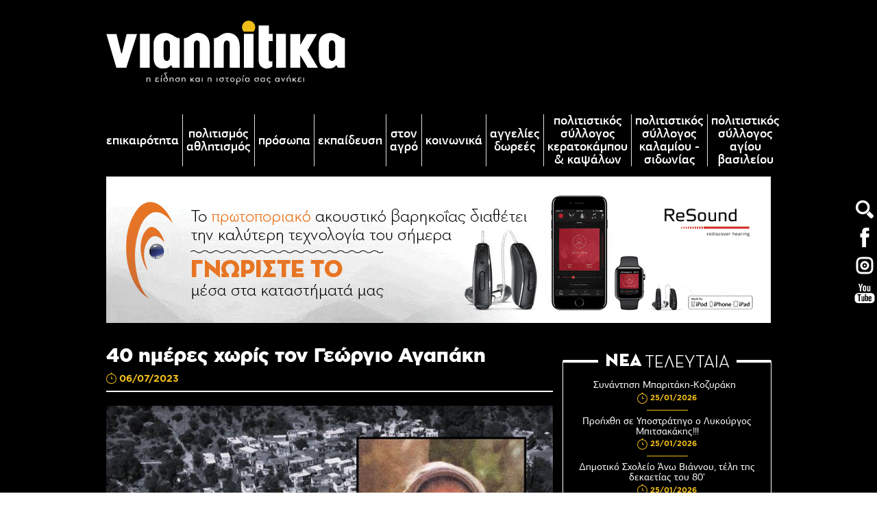

--- FILE ---
content_type: text/html; charset=UTF-8
request_url: https://www.viannitika.gr/el/40-hmeres-xwris-ton-gewrgio-agapakh
body_size: 11188
content:
	<!doctype html>
<!--[if lt IE 7]>      <html class="no-js lt-ie9 lt-ie8 lt-ie7"> <![endif]-->
<!--[if IE 7]>         <html class="no-js lt-ie9 lt-ie8"> <![endif]-->
<!--[if IE 8]>         <html class="no-js lt-ie9"> <![endif]-->
<!--[if gt IE 8]><!--> <html class="no-js" lang="el"> <!--<![endif]--><head>
        <meta charset="utf-8">
        <meta http-equiv="x-ua-compatible" content="ie=edge">
        <title>40 ημέρες χωρίς τον Γεώργιο Αγαπάκη - Viannitika.gr</title>
        <meta name="description" content="40ήμερο μνημόσυνο στην Άνω Βιάννο
">
        <meta name="viewport" content="width=device-width, initial-scale=1.0" />
        
        <meta property="og:title" content="40 ημέρες χωρίς τον Γεώργιο Αγαπάκη - Viannitika.gr"/>
<meta property="fb:app_id" content="2105461169783555"/>
<meta property="og:type" content="website"/>
<meta property="og:ttl" content="2419200"/>
<meta property="og:url" content="https://www.viannitika.gr/el/40-hmeres-xwris-ton-gewrgio-agapakh"/>
<meta property="og:updated_time" content="2026-01-25 18:38:35"/>

                <meta property="og:image" content="https://static.viannitika.gr/files/dimos/viannos/2023/5may/merkos.jpg"/>
                <meta property="og:description" content="40ήμερο μνημόσυνο στην Άνω Βιάννο
"/>
<meta property="og:site_name" content="viannitika.gr"/>
<meta property="og:locale" content="el_GR"/>        
        <link rel="canonical" href="https://www.viannitika.gr/el/40-hmeres-xwris-ton-gewrgio-agapakh" >

        <!--styles-->
        <link rel="stylesheet" href="https://www.viannitika.gr/css/default.css?v050720212">
                <link rel="stylesheet" href="https://www.viannitika.gr/css/min1000.css?v050720212" media='screen and (min-width: 1000px)'>
        <link rel="stylesheet" href="https://www.viannitika.gr/css/min765max999.css?v050720212" media='screen and (min-width: 765px) and (max-width:999px)'>
        <link rel="stylesheet" href="https://www.viannitika.gr/css/max764.css?v24092024" media='screen and (max-width: 764px)'>
                
        <link rel="stylesheet" href="https://www.viannitika.gr/js/scrollbar/includes/prettify/prettify.css" />
<link rel="stylesheet" href="https://www.viannitika.gr/js/scrollbar/jquery.scrollbar.css" /><link rel="stylesheet" type="text/css" href="https://www.viannitika.gr/js/responsivemultilevelmenu/css/default.css" media='screen and (min-width: 0px) and (max-width: 999px)' />
<link rel="stylesheet" type="text/css" href="https://www.viannitika.gr/js/responsivemultilevelmenu/css/component.css?v2" media='screen and (min-width: 0px) and (max-width: 999px)'/>        <!--fonts-->
        <link rel="stylesheet" href="https://www.viannitika.gr/css/fonts/fonts.css" />
        
        <!--font-family: 'aka-acidgr-angrakaacidgrangry';-->
        <!--font-family: 'aka-acidgr-cyberella';-->
        
        <!--font-family: 'bhmatyplight_10_regular';-->
        <!--font-family: 'bhmatyplight_10_bold';-->
        
        <!--font-family: 'pf_agora_sans_probold';-->
        <!--font-family: 'pf_agora_sans_prolight';-->
        <!--font-family: 'pf_agora_sans_promedium';-->
        <!--font-family: 'pf_agora_sans_proregular';-->
        <!--font-family: 'pf_agora_sans_proxthin';-->
        
        <!--font-family: 'pf_agora_slab_probold';-->
        <!--font-family: 'pf_agora_slab_prolight_italic';-->
        <!--font-family: 'pf_agora_slab_proregular';-->
        
        <!--font-family: 'Gotham_Greek_bold';-->
        <!--font-family: 'Gotham_Greek_black';-->
        
        <!--font-family: 'Neutraface_Display_Light';-->
        <!--font-family: 'Neutraface_Display_Medium';-->
        <!--font-family: 'Neutraface_Display_Bold';-->
        <!--font-family: 'Neutraface_Display_Titling';-->
        
                	<meta content="index, follow" name="robots" />
                
        <meta name="format-detection" content="telephone=no">
    </head>
    <body>
    	<!-- Global site tag (gtag.js) - Google Analytics -->
<script async src="https://www.googletagmanager.com/gtag/js?id=UA-126311868-2"></script>
<script>
  window.dataLayer = window.dataLayer || [];
  function gtag(){dataLayer.push(arguments);}
  gtag('js', new Date());

  gtag('config', 'UA-126311868-2');
</script>
		
        <div id="body-wrapper">
        	
        				<div id="body-bg" style="background: #000;"></div>
           				
       		        
        	<div id="sidebar-icons-wrapper">
	<ul id="sidebar-icons" class="resetUl">
		<li>
			<div id="search-icon" class="transitionEase400">
				<form role="search" class="clearfix" name="search_form" id="search_form" method="get" action="https://www.viannitika.gr/el" autocomplete="off">
  					<div id="search-header-inner" class="clearfix">
						<div id="search_field-inner">
							<input name="search_field" type="text" class="search_field" id="search_field" placeholder="Αναζήτηση" autofocus>
							<div id="search-close"></div>
						</div>
						<input type="submit" id="search_submit" value="">
						<div class="label-search"></div>
					</div>
   				</form>
			</div>
		</li>
		<li>
			<a href="https://www.facebook.com/viannitika.gr/" target="_blank" class="transitionEase400">
				<svg xmlns="http://www.w3.org/2000/svg" width="36" height="36" viewBox="8 -8 36 36">
				<style type="text/css">  
					.sst0{fill:#FFFFFF;}
				</style>
				<path class="sst0 transitionEase400" d="M28.1 4.3V2c0-1.1 0.7-1.4 1.3-1.4 0.5 0 3.2 0 3.2 0v-4.9h-4.4c-4.9 0-5.9 3.6-5.9 5.9v2.6h-2.9v3.5V10h2.9c0 6.4 0 14.2 0 14.2h5.7c0 0 0-7.9 0-14.2h4.2l0.2-2.3 0.3-3.5H28.1z"/></svg>
			</a>
		</li>
		<li>
			<a href="https://www.instagram.com/viannitika.gr/" target="_blank" class="transitionEase400">
				<svg xmlns="http://www.w3.org/2000/svg" width="36" height="36" viewBox="-1 3 36 36"><style type="text/css">  
					.sst0{fill:#FFFFFF;}
				</style><circle class="sst0 transitionEase400" cx="17" cy="21" r="1.4"/><path class="sst0 transitionEase400" d="M17 14.5c-3.6 0-6.5 2.9-6.5 6.5s2.9 6.5 6.5 6.5 6.5-2.9 6.5-6.5S20.6 14.5 17 14.5zM17 24.5c-1.9 0-3.5-1.6-3.5-3.5s1.6-3.5 3.5-3.5 3.5 1.6 3.5 3.5S18.9 24.5 17 24.5z"/><path class="sst0 transitionEase400" d="M28.9 13.2c-0.4-1-0.9-1.8-1.6-2.4s-1.5-1.3-2.4-1.6c-1-0.4-1.9-0.6-3.2-0.6C20.4 8.5 20 8.5 17 8.5s-3.4 0-4.6 0.1c-1.3 0.1-2.2 0.2-3.2 0.6 -1 0.4-1.8 0.9-2.4 1.6s-1.3 1.5-1.6 2.4c-0.4 1-0.6 1.9-0.6 3.2C4.5 17.6 4.5 18 4.5 21s0 3.4 0.1 4.6c0.1 1.3 0.2 2.2 0.6 3.2 0.4 1 0.9 1.8 1.6 2.4 0.7 0.7 1.5 1.3 2.4 1.6 1 0.4 1.9 0.6 3.2 0.6 1.3 0.1 1.6 0.1 4.6 0.1s3.4 0 4.6-0.1c1.3-0.1 2.2-0.2 3.2-0.6 1-0.4 1.8-0.9 2.4-1.6 0.7-0.7 1.3-1.5 1.6-2.4s0.6-1.9 0.6-3.2c0.1-1.3 0.1-1.6 0.1-4.6s0-3.4-0.1-4.6C29.4 15.1 29.2 14.1 28.9 13.2zM26.5 25.5c-0.1 1.2-0.2 1.8-0.4 2.2 -0.2 0.6-0.5 1-1 1.5 -0.4 0.4-0.9 0.7-1.5 1 -0.4 0.1-1 0.4-2.2 0.4 -1.1 0-1.5 0-4.4 0s-3.3 0-4.5-0.1 -1.8-0.2-2.2-0.4c-0.6-0.2-1-0.5-1.5-1 -0.4-0.4-0.7-0.9-1-1.5 -0.1-0.4-0.4-1-0.4-2.2 0-1.1 0-1.5 0-4.4s0-3.3 0.1-4.5 0.2-1.8 0.4-2.2c0.2-0.6 0.5-1 1-1.5 0.4-0.4 0.9-0.7 1.5-1 0.4-0.1 1-0.4 2.2-0.4 1.1 0 1.5 0 4.4 0s3.3 0 4.5 0.1c1.2 0.1 1.8 0.2 2.2 0.4 0.6 0.2 1 0.5 1.5 1 0.4 0.4 0.7 0.9 1 1.5 0.1 0.4 0.4 1 0.4 2.2 0 1.1 0 1.5 0 4.4S26.6 24.3 26.5 25.5z"/></svg>
			</a>
		</li>
		<li>
			<a href="https://www.youtube.com/channel/UCWimZHrW7g_jmT7b5GG11tA" target="_blank" class="transitionEase400">
				<svg xmlns="http://www.w3.org/2000/svg" width="36" height="36" viewBox="8 -8 36 36"><style type="text/css">  
					.sst0{fill:#FFFFFF;}
				</style><path class="sst0 transitionEase400" d="M35.2 9.3H16.8c-2.9 0-5.3 2.4-5.3 5.3v4.2c0 2.9 2.4 5.3 5.3 5.3h18.4c2.9 0 5.3-2.4 5.3-5.3v-4.2C40.5 11.7 38.2 9.3 35.2 9.3zM20.6 12.6h-1.7v8.6h-1.6v-8.6h-1.7v-1.5h5.1C20.6 11.2 20.6 12.6 20.6 12.6zM25.5 21.2H24v-0.8c-0.2 0.3-0.6 0.5-0.8 0.7 -0.3 0.2-0.6 0.2-0.8 0.2 -0.3 0-0.6-0.1-0.7-0.3 -0.2-0.2-0.2-0.6-0.2-1v-6.1h1.3v5.6c0 0.2 0 0.3 0.1 0.4S23 20 23.1 20c0.1 0 0.2-0.1 0.4-0.2 0.2-0.1 0.3-0.2 0.5-0.4v-5.6h1.5V21.2zM30.8 19.6c0 0.5-0.1 0.9-0.3 1.2 -0.2 0.2-0.6 0.4-1 0.4 -0.3 0-0.6-0.1-0.7-0.2 -0.2-0.1-0.4-0.2-0.7-0.5v0.6h-1.5v-10h1.5v3.2c0.2-0.2 0.4-0.4 0.7-0.5 0.2-0.1 0.5-0.2 0.7-0.2 0.5 0 0.8 0.2 1.1 0.5 0.2 0.3 0.4 0.7 0.4 1.4L30.8 19.6 30.8 19.6zM36 17.7h-2.8v1.4c0 0.4 0.1 0.7 0.2 0.8 0.1 0.2 0.2 0.2 0.5 0.2s0.4-0.1 0.5-0.2c0.1-0.2 0.2-0.4 0.2-0.8v-0.3H36v0.4c0 0.7-0.2 1.3-0.6 1.7 -0.3 0.4-0.9 0.6-1.6 0.6 -0.7 0-1.1-0.2-1.6-0.6 -0.4-0.4-0.6-1-0.6-1.6V16c0-0.7 0.2-1.1 0.7-1.6 0.4-0.4 1-0.6 1.6-0.6 0.7 0 1.2 0.2 1.6 0.6 0.3 0.4 0.6 0.9 0.6 1.6v1.6H36z"/><path class="sst0 transitionEase400" d="M33.8 14.9c-0.2 0-0.4 0.1-0.5 0.2 -0.1 0.2-0.2 0.3-0.2 0.7v0.8h1.3v-0.7c0-0.3-0.1-0.6-0.2-0.7C34.2 15 34 14.9 33.8 14.9z"/><path class="sst0 transitionEase400" d="M28.7 14.9c-0.1 0-0.2 0-0.3 0.1 -0.1 0.1-0.2 0.2-0.3 0.2v4.6c0.1 0.1 0.2 0.2 0.3 0.2 0.1 0.1 0.2 0.1 0.3 0.1 0.2 0 0.3-0.1 0.4-0.2s0.2-0.2 0.2-0.5v-3.8c0-0.2-0.1-0.4-0.2-0.6C29 15 28.9 14.9 28.7 14.9z"/><polygon class="sst0 transitionEase400" points="19.1 6.7 21 6.7 21 2.2 23.2 -4.2 21.3 -4.2 20.2 0.2 20 0.2 18.8 -4.2 16.9 -4.2 19.1 2.4 "/><path class="sst0 transitionEase400" d="M25.8 7c0.7 0 1.3-0.2 1.8-0.6C28 6 28.2 5.5 28.2 4.8V0.5c0-0.7-0.2-1.1-0.7-1.6 -0.4-0.4-1-0.6-1.7-0.6S24.4-1.4 24-1c-0.5 0.4-0.7 0.9-0.7 1.6v4.2c0 0.7 0.2 1.2 0.7 1.6C24.4 6.7 25 7 25.8 7zM25.1 0.5c0-0.2 0.1-0.3 0.2-0.4 0.2-0.1 0.3-0.2 0.5-0.2C26-0.1 26.2 0 26.3 0c0.2 0.1 0.2 0.2 0.2 0.4v4.4c0 0.2-0.1 0.4-0.2 0.5 -0.2 0.2-0.3 0.2-0.6 0.2 -0.2 0-0.4-0.1-0.5-0.2 -0.1-0.1-0.2-0.3-0.2-0.5V0.5L25.1 0.5z"/><path class="sst0 transitionEase400" d="M30.7 6.9c0.3 0 0.7-0.1 1-0.2 0.3-0.2 0.7-0.4 1-0.7v0.8h1.6v-8.1h-1.6v6.1c-0.2 0.2-0.3 0.3-0.5 0.4 -0.2 0.1-0.3 0.2-0.5 0.2 -0.2 0-0.2-0.1-0.3-0.2 -0.1-0.1-0.1-0.2-0.1-0.4v-6.1h-1.6v6.8c0 0.5 0.1 0.8 0.3 1.1C30 6.7 30.2 6.9 30.7 6.9z"/></svg>
			</a>
		</li>
	</ul>
</div>          	
          	<div id="search-bar-mobile-container">
    <form class="clearfix" name="search_form_mob" id="search_form_mob" method="get" action="https://www.viannitika.gr/el" enctype="multipart/form-data" onsubmit="window.location.href = 'https://www.viannitika.gr/el/search?search_field=' + document.getElementById('search_field_mob').value;  return false;" autocomplete="off">
		<input name="search_field_mob" type="text" class="search_field_mob" id="search_field_mob" />
        <input class="search_field_mob_submit" id="search_field_mob_submit" type="submit" value="Αναζήτηση">
    </form> 
	<a id="search-bar-mobile-close"><img src="https://www.viannitika.gr/img/search-mob-close-icon.png" alt="close search"></a>
</div>          	
           	<!--accept cookies-->
			           	
			<div id="body-content">
            
				<header id="header">	
<div id="header-container" class="clearfix">

	<div id="search-mob-icon" class="transitionEase400">
		<svg xmlns="http://www.w3.org/2000/svg" width="36" height="36" viewBox="8 -8 36 36"><style type="text/css">  
			.sst0{fill:#fff;}
		</style><path class="sst0 transitionEase400" d="M30.9 15c-0.8 0.7-1.6 1.3-2.5 1.8l5.8 5.8c0.8 0.8 2 0.8 2.7 0.2l1.6-1.6c0.7-0.8 0.7-2-0.1-2.8l-5.8-5.8C32.2 13.5 31.6 14.3 30.9 15"/><path class="sst0 transitionEase400" d="M18.4 11.8c-2.7-2.6-2.7-7 0-9.6s7-2.7 9.6 0 2.7 7 0 9.6S21.1 14.5 18.4 11.8M15.9-0.3c-4 4-4 10.6 0 14.5 4 4 10.5 4 14.5 0s4-10.5 0-14.5C26.5-4.2 19.9-4.2 15.9-0.3"/></svg>
	</div>
	
	<a id="logo" href="https://www.viannitika.gr/">
		<figure>
                        <img src="https://www.viannitika.gr/img/logo.svg?v1" alt="viannitika.gr"/>
            		</figure>
	</a>

		
	<div id="mobile-menu-container">
    <div id="dl-menu" class="dl-menuwrapper">
        <!--<button class="dl-trigger">Open Menu</button>-->
        
        <div id="menu-button-container-mob" class="dl-trigger">
			<div class="hamburger hamburger--emphatic" id="mobile_menu_button">
				<div class="hamburger-box">
					<div class="hamburger-inner"></div>
				</div>
			</div>
		</div>
		
        <ul class="dl-menu">
        	<li class="">
                <a href="https://www.viannitika.gr/">Αρχική</a>
            </li> 
            <li class="">
                <a href="https://www.viannitika.gr/el/all-news">Επικαιρότητα</a>
            </li> 
            				<li class="">
					<a href="https://www.viannitika.gr/el/politismos-a8lhtismos">Πολιτισμός Αθλητισμός</a>
				</li> 
							<li class="">
					<a href="https://www.viannitika.gr/el/proswpa">Πρόσωπα</a>
				</li> 
							<li class="">
					<a href="https://www.viannitika.gr/el/ekpaideysh">Εκπαίδευση</a>
				</li> 
							<li class="">
					<a href="https://www.viannitika.gr/el/ston-agro">Στον αγρό</a>
				</li> 
							<li class="">
					<a href="https://www.viannitika.gr/el/koinwnika">Κοινωνικά</a>
				</li> 
							<li class="">
					<a href="https://www.viannitika.gr/el/aggelies-dwrees">Αγγελίες Δωρεές</a>
				</li> 
							<li class="">
					<a href="https://www.viannitika.gr/el/politistikos-syllogos-keratokampoy-amp-kapsalwn">Πολιτιστικός Σύλλογος Κερατοκάμπου & Καψάλων</a>
				</li> 
							<li class="">
					<a href="https://www.viannitika.gr/el/politistikos-syllogos-kalamioy-sidwnias">Πολιτιστικός Σύλλογος Καλαμίου - Σιδωνίας</a>
				</li> 
							<li class="">
					<a href="https://www.viannitika.gr/el/politistikos-syllogos-agioy-basileioy">Πολιτιστικός Σύλλογος Αγίου Βασιλείου</a>
				</li> 
			 
               
        </ul>
    </div><!-- /dl-menuwrapper -->
</div>	
</div>

<div id="header-side-icons">
	<ul id="header-side" class="resetUl clearfix">
		<li>
			<a href="https://www.facebook.com/viannitika.gr/" target="_blank" class="transitionEase400">
				<svg xmlns="http://www.w3.org/2000/svg" width="36" height="36" viewBox="8 -8 36 36"><style type="text/css">  
					.sst0{fill:#FFFFFF;}
				</style><path class="sst0 transitionEase400" d="M28.1 4.3V2c0-1.1 0.7-1.4 1.3-1.4 0.5 0 3.2 0 3.2 0v-4.9h-4.4c-4.9 0-5.9 3.6-5.9 5.9v2.6h-2.9v3.5V10h2.9c0 6.4 0 14.2 0 14.2h5.7c0 0 0-7.9 0-14.2h4.2l0.2-2.3 0.3-3.5H28.1z"/></svg>
			</a>
		</li>
		<li>
			<a href="https://www.instagram.com/viannitika.gr/" target="_blank" class="transitionEase400">
				<svg xmlns="http://www.w3.org/2000/svg" width="36" height="36" viewBox="-1 3 36 36"><style type="text/css">  
					.sst0{fill:#FFFFFF;}
				</style><circle class="sst0 transitionEase400" cx="17" cy="21" r="1.4"/><path class="sst0 transitionEase400" d="M17 14.5c-3.6 0-6.5 2.9-6.5 6.5s2.9 6.5 6.5 6.5 6.5-2.9 6.5-6.5S20.6 14.5 17 14.5zM17 24.5c-1.9 0-3.5-1.6-3.5-3.5s1.6-3.5 3.5-3.5 3.5 1.6 3.5 3.5S18.9 24.5 17 24.5z"/><path class="sst0 transitionEase400" d="M28.9 13.2c-0.4-1-0.9-1.8-1.6-2.4s-1.5-1.3-2.4-1.6c-1-0.4-1.9-0.6-3.2-0.6C20.4 8.5 20 8.5 17 8.5s-3.4 0-4.6 0.1c-1.3 0.1-2.2 0.2-3.2 0.6 -1 0.4-1.8 0.9-2.4 1.6s-1.3 1.5-1.6 2.4c-0.4 1-0.6 1.9-0.6 3.2C4.5 17.6 4.5 18 4.5 21s0 3.4 0.1 4.6c0.1 1.3 0.2 2.2 0.6 3.2 0.4 1 0.9 1.8 1.6 2.4 0.7 0.7 1.5 1.3 2.4 1.6 1 0.4 1.9 0.6 3.2 0.6 1.3 0.1 1.6 0.1 4.6 0.1s3.4 0 4.6-0.1c1.3-0.1 2.2-0.2 3.2-0.6 1-0.4 1.8-0.9 2.4-1.6 0.7-0.7 1.3-1.5 1.6-2.4s0.6-1.9 0.6-3.2c0.1-1.3 0.1-1.6 0.1-4.6s0-3.4-0.1-4.6C29.4 15.1 29.2 14.1 28.9 13.2zM26.5 25.5c-0.1 1.2-0.2 1.8-0.4 2.2 -0.2 0.6-0.5 1-1 1.5 -0.4 0.4-0.9 0.7-1.5 1 -0.4 0.1-1 0.4-2.2 0.4 -1.1 0-1.5 0-4.4 0s-3.3 0-4.5-0.1 -1.8-0.2-2.2-0.4c-0.6-0.2-1-0.5-1.5-1 -0.4-0.4-0.7-0.9-1-1.5 -0.1-0.4-0.4-1-0.4-2.2 0-1.1 0-1.5 0-4.4s0-3.3 0.1-4.5 0.2-1.8 0.4-2.2c0.2-0.6 0.5-1 1-1.5 0.4-0.4 0.9-0.7 1.5-1 0.4-0.1 1-0.4 2.2-0.4 1.1 0 1.5 0 4.4 0s3.3 0 4.5 0.1c1.2 0.1 1.8 0.2 2.2 0.4 0.6 0.2 1 0.5 1.5 1 0.4 0.4 0.7 0.9 1 1.5 0.1 0.4 0.4 1 0.4 2.2 0 1.1 0 1.5 0 4.4S26.6 24.3 26.5 25.5z"/></svg>
			</a>
		</li>
		<li>
			<a href="https://www.youtube.com/channel/UCWimZHrW7g_jmT7b5GG11tA" target="_blank" class="transitionEase400">
				<svg xmlns="http://www.w3.org/2000/svg" width="36" height="36" viewBox="8 -8 36 36"><style type="text/css">  
					.sst0{fill:#FFFFFF;}
				</style><path class="sst0 transitionEase400" d="M35.2 9.3H16.8c-2.9 0-5.3 2.4-5.3 5.3v4.2c0 2.9 2.4 5.3 5.3 5.3h18.4c2.9 0 5.3-2.4 5.3-5.3v-4.2C40.5 11.7 38.2 9.3 35.2 9.3zM20.6 12.6h-1.7v8.6h-1.6v-8.6h-1.7v-1.5h5.1C20.6 11.2 20.6 12.6 20.6 12.6zM25.5 21.2H24v-0.8c-0.2 0.3-0.6 0.5-0.8 0.7 -0.3 0.2-0.6 0.2-0.8 0.2 -0.3 0-0.6-0.1-0.7-0.3 -0.2-0.2-0.2-0.6-0.2-1v-6.1h1.3v5.6c0 0.2 0 0.3 0.1 0.4S23 20 23.1 20c0.1 0 0.2-0.1 0.4-0.2 0.2-0.1 0.3-0.2 0.5-0.4v-5.6h1.5V21.2zM30.8 19.6c0 0.5-0.1 0.9-0.3 1.2 -0.2 0.2-0.6 0.4-1 0.4 -0.3 0-0.6-0.1-0.7-0.2 -0.2-0.1-0.4-0.2-0.7-0.5v0.6h-1.5v-10h1.5v3.2c0.2-0.2 0.4-0.4 0.7-0.5 0.2-0.1 0.5-0.2 0.7-0.2 0.5 0 0.8 0.2 1.1 0.5 0.2 0.3 0.4 0.7 0.4 1.4L30.8 19.6 30.8 19.6zM36 17.7h-2.8v1.4c0 0.4 0.1 0.7 0.2 0.8 0.1 0.2 0.2 0.2 0.5 0.2s0.4-0.1 0.5-0.2c0.1-0.2 0.2-0.4 0.2-0.8v-0.3H36v0.4c0 0.7-0.2 1.3-0.6 1.7 -0.3 0.4-0.9 0.6-1.6 0.6 -0.7 0-1.1-0.2-1.6-0.6 -0.4-0.4-0.6-1-0.6-1.6V16c0-0.7 0.2-1.1 0.7-1.6 0.4-0.4 1-0.6 1.6-0.6 0.7 0 1.2 0.2 1.6 0.6 0.3 0.4 0.6 0.9 0.6 1.6v1.6H36z"/><path class="sst0 transitionEase400" d="M33.8 14.9c-0.2 0-0.4 0.1-0.5 0.2 -0.1 0.2-0.2 0.3-0.2 0.7v0.8h1.3v-0.7c0-0.3-0.1-0.6-0.2-0.7C34.2 15 34 14.9 33.8 14.9z"/><path class="sst0 transitionEase400" d="M28.7 14.9c-0.1 0-0.2 0-0.3 0.1 -0.1 0.1-0.2 0.2-0.3 0.2v4.6c0.1 0.1 0.2 0.2 0.3 0.2 0.1 0.1 0.2 0.1 0.3 0.1 0.2 0 0.3-0.1 0.4-0.2s0.2-0.2 0.2-0.5v-3.8c0-0.2-0.1-0.4-0.2-0.6C29 15 28.9 14.9 28.7 14.9z"/><polygon class="sst0 transitionEase400" points="19.1 6.7 21 6.7 21 2.2 23.2 -4.2 21.3 -4.2 20.2 0.2 20 0.2 18.8 -4.2 16.9 -4.2 19.1 2.4 "/><path class="sst0 transitionEase400" d="M25.8 7c0.7 0 1.3-0.2 1.8-0.6C28 6 28.2 5.5 28.2 4.8V0.5c0-0.7-0.2-1.1-0.7-1.6 -0.4-0.4-1-0.6-1.7-0.6S24.4-1.4 24-1c-0.5 0.4-0.7 0.9-0.7 1.6v4.2c0 0.7 0.2 1.2 0.7 1.6C24.4 6.7 25 7 25.8 7zM25.1 0.5c0-0.2 0.1-0.3 0.2-0.4 0.2-0.1 0.3-0.2 0.5-0.2C26-0.1 26.2 0 26.3 0c0.2 0.1 0.2 0.2 0.2 0.4v4.4c0 0.2-0.1 0.4-0.2 0.5 -0.2 0.2-0.3 0.2-0.6 0.2 -0.2 0-0.4-0.1-0.5-0.2 -0.1-0.1-0.2-0.3-0.2-0.5V0.5L25.1 0.5z"/><path class="sst0 transitionEase400" d="M30.7 6.9c0.3 0 0.7-0.1 1-0.2 0.3-0.2 0.7-0.4 1-0.7v0.8h1.6v-8.1h-1.6v6.1c-0.2 0.2-0.3 0.3-0.5 0.4 -0.2 0.1-0.3 0.2-0.5 0.2 -0.2 0-0.2-0.1-0.3-0.2 -0.1-0.1-0.1-0.2-0.1-0.4v-6.1h-1.6v6.8c0 0.5 0.1 0.8 0.3 1.1C30 6.7 30.2 6.9 30.7 6.9z"/></svg>
			</a>
		</li>
	</ul>
</div>




<nav id="special-menu-container">
	
	<ul class="special-menu clearfix resetUl">

		<li class="">
			<a class="transitionEase400" href="https://www.viannitika.gr/el/all-news">Επικαιρότητα</a>
		</li>
						<li class="">
					<a class="transitionEase400" href="https://www.viannitika.gr/el/politismos-a8lhtismos">
						Πολιτισμός Αθλητισμός					</a>
				</li>
							<li class="">
					<a class="transitionEase400" href="https://www.viannitika.gr/el/proswpa">
						Πρόσωπα					</a>
				</li>
							<li class="">
					<a class="transitionEase400" href="https://www.viannitika.gr/el/ekpaideysh">
						Εκπαίδευση					</a>
				</li>
							<li class="">
					<a class="transitionEase400" href="https://www.viannitika.gr/el/ston-agro">
						Στον αγρό					</a>
				</li>
							<li class="">
					<a class="transitionEase400" href="https://www.viannitika.gr/el/koinwnika">
						Κοινωνικά					</a>
				</li>
							<li class="">
					<a class="transitionEase400" href="https://www.viannitika.gr/el/aggelies-dwrees">
						Αγγελίες Δωρεές					</a>
				</li>
							<li class="">
					<a class="transitionEase400" href="https://www.viannitika.gr/el/politistikos-syllogos-keratokampoy-amp-kapsalwn">
						Πολιτιστικός Σύλλογος Κερατοκάμπου & Καψάλων					</a>
				</li>
							<li class="">
					<a class="transitionEase400" href="https://www.viannitika.gr/el/politistikos-syllogos-kalamioy-sidwnias">
						Πολιτιστικός Σύλλογος Καλαμίου - Σιδωνίας					</a>
				</li>
							<li class="">
					<a class="transitionEase400" href="https://www.viannitika.gr/el/politistikos-syllogos-agioy-basileioy">
						Πολιτιστικός Σύλλογος Αγίου Βασιλείου					</a>
				</li>
				</ul>
	
</nav></header>   

				<div id="main-content">   

					<div id="inner-container">
		<div id="banner11-container" class="wrapper-center">
		<a href="https://www.otonet.gr" target="_blank">
			<picture>
								<source srcset="https://static.viannitika.gr/files/banners/akoustika-kentra/akk-phone-min.gif" media="(min-width: 1000px)">
												<source srcset="https://static.viannitika.gr/files/banners/akoustika-kentra/akk-banner-728x167.gif" media="(min-width: 0px)">
								<img srcset="https://static.viannitika.gr/files/banners/akoustika-kentra/akk-phone-min.gif" src="https://static.viannitika.gr/files/banners/akoustika-kentra/akk-phone-min.gif" alt="Ακουστικά κέντρα Κρήτης">
			</picture>
		</a>
	</div>
		<div id="news-categories-wrapper" class="clearfix">
		<section id="news-categories-left">
			<div id="news-header">
				<h1 id="news-h1">
					40 ημέρες χωρίς τον Γεώργιο Αγαπάκη				</h1>
				<div id="first-front-news-date">
					<figure><img src="https://www.viannitika.gr/img/clock-icon.svg" alt="06-07-2023 13:07"></figure>
					<!--<span>06/07/2023,</span>
					<span>13:07</span>-->
					<span>06/07/2023</span>
				</div>
			</div>
									<div id="news-photo-outer">
				<picture id="first-front-news-photo">
					<source srcset="https://www.viannitika.gr/phpThumb/phpThumb.php?src=..%2F..%2Fstatic.viannitika.gr%2Ffiles%2Fdimos%2Fviannos%2F2023%2F5may%2Fmerkos.jpg&amp;w=800&amp;h=485&amp;zc=1&amp;hash=4b06b5c530e054df1f0fe31692a43858" media="(min-width: 1000px)">
					<source srcset="https://www.viannitika.gr/phpThumb/phpThumb.php?src=..%2F..%2Fstatic.viannitika.gr%2Ffiles%2Fdimos%2Fviannos%2F2023%2F5may%2Fmerkos.jpg&amp;w=765&amp;h=464&amp;zc=1&amp;hash=e6d4ce8aced888303c63cef8d8c765f1" media="(min-width: 765px)">
					<source srcset="https://www.viannitika.gr/phpThumb/phpThumb.php?src=..%2F..%2Fstatic.viannitika.gr%2Ffiles%2Fdimos%2Fviannos%2F2023%2F5may%2Fmerkos.jpg&amp;w=500&amp;h=303&amp;zc=1&amp;hash=7bd9eadfa6a301725dfbd3cd9f49e42e" media="(min-width: 480px)">
					<source srcset="https://www.viannitika.gr/phpThumb/phpThumb.php?src=..%2F..%2Fstatic.viannitika.gr%2Ffiles%2Fdimos%2Fviannos%2F2023%2F5may%2Fmerkos.jpg&amp;w=450&amp;h=272&amp;zc=1&amp;hash=48d25b55a60e460d067dad72c71e79e5" media="(min-width: 320px)">
					<source srcset="https://www.viannitika.gr/phpThumb/phpThumb.php?src=..%2F..%2Fstatic.viannitika.gr%2Ffiles%2Fdimos%2Fviannos%2F2023%2F5may%2Fmerkos.jpg&amp;w=450&amp;h=272&amp;zc=1&amp;hash=48d25b55a60e460d067dad72c71e79e5" media="(min-width: 0px)">
					<img srcset="https://www.viannitika.gr/phpThumb/phpThumb.php?src=..%2F..%2Fstatic.viannitika.gr%2Ffiles%2Fdimos%2Fviannos%2F2023%2F5may%2Fmerkos.jpg&amp;w=800&amp;h=485&amp;zc=1&amp;hash=4b06b5c530e054df1f0fe31692a43858" src="https://www.viannitika.gr/phpThumb/phpThumb.php?src=..%2F..%2Fstatic.viannitika.gr%2Ffiles%2Fdimos%2Fviannos%2F2023%2F5may%2Fmerkos.jpg&amp;w=800&amp;h=485&amp;zc=1&amp;hash=4b06b5c530e054df1f0fe31692a43858" alt="40 ημέρες χωρίς τον Γεώργιο Αγαπάκη">
				</picture>
			</div>
						<div id="banner11-mobile-container" class="wrapper-center">
				<a href="https://www.otonet.gr" target="_blank">
					<picture>
												<source srcset="https://static.viannitika.gr/files/banners/akoustika-kentra/akk-phone-min.gif" media="(min-width: 1000px)">
																		<source srcset="https://static.viannitika.gr/files/banners/akoustika-kentra/akk-banner-728x167.gif" media="(min-width: 0px)">
												<img srcset="https://static.viannitika.gr/files/banners/akoustika-kentra/akk-phone-min.gif" src="https://static.viannitika.gr/files/banners/akoustika-kentra/akk-phone-min.gif" alt="Ακουστικά κέντρα Κρήτης">
					</picture>
				</a>
			</div>
															<div id="news-desc1" class="cmslinks"><p>40ήμερο μνημόσυνο στην Άνω Βιάννο</p>
</div>
			
						
			<div id="news-desc2" class="cmslinks">
								<div id="banner14-container">
					<a href="https://www.trentsiou.gr/" target="_blank">
						<picture>
														<source srcset="https://static.viannitika.gr/files/banners/trentsiou/odontiatros-irakleio-kritis.jpg" media="(min-width: 1000px)">
																					<source srcset="https://static.viannitika.gr/files/banners/trentsiou/odontiatros-irakleio-kritis.jpg" media="(min-width: 0px)">
														<img srcset="https://static.viannitika.gr/files/banners/trentsiou/odontiatros-irakleio-kritis.jpg" src="https://static.viannitika.gr/files/banners/trentsiou/odontiatros-irakleio-kritis.jpg" alt="Τρέντσιου">
						</picture>
					</a>
				</div>
								<p><img alt="" height="900" src="https://static.viannitika.gr/files/dimos/viannos/2023/7jul/dsc_0125.jpg" width="677" /></p>
			</div>
			<div id="share-socials" class="wrapper-right">
				<span>share:</span>
				<a id="shareBtn" class="share">
					<figure>
						<img src="https://www.viannitika.gr/img/fb-share-icon.svg" alt="share facebook">
					</figure>
				</a>
				<a href="https://twitter.com/share?text=40 ημέρες χωρίς τον Γεώργιο Αγαπάκη" class="share tw_share">
					<figure>
						<img src="https://www.viannitika.gr/img/tw-share-icon.svg" alt="share twitter">
					</figure>
				</a>
			</div>
						<div id="banner15-container" class="wrapper-center">
				<a href="https://www.facebook.com/groups/1099967947128306" target="_blank">
					<picture>
												<source srcset="https://static.viannitika.gr/files/banners/voltera/nrg.gif" media="(min-width: 1000px)">
																		<source srcset="https://static.viannitika.gr/files/banners/voltera/nrg.gif" media="(min-width: 0px)">
												<img srcset="https://static.viannitika.gr/files/banners/voltera/nrg.gif" src="https://static.viannitika.gr/files/banners/voltera/nrg.gif" alt="Κοντονασάκης Γιώργος">
					</picture>
				</a>
			</div>
					</section>
		<div id="news-categories-right">
						<div id="first-section-right-flow-wrapper">
				<div id="first-section-right-flow-title-container">
					<a href="https://www.viannitika.gr/el/all-news" id="first-section-right-flow-title">
						<span class="mobile">Επικαιροτητα</span>
						<span class="bold">νεα</span>
						<span class="light inner">τελευταια</span>
					</a>
				</div>
				<div id="first-section-right-flow-outer">
					<ul id="first-section-right-flow" class="resetUl scrollbar-macosx">
													<li>
								<a class="transitionEase400" href="https://www.viannitika.gr/el/synanthsh-mparitakh-kozyrakh">
									<div class="first-section-right-flow-icat"><span>Στο ρεπορταζ</span></div>
									<div class="first-section-right-flow-ititle">Συνάντηση Μπαριτάκη-Κοζυράκη  </div>
									<div class="first-section-right-flow-idate">
										<figure><img src="https://www.viannitika.gr/img/clock-icon.svg" alt="25-01-2026 12:14"></figure>
										<!--<span>25/01/2026,</span>
										<span>12:14</span>-->
										
										<span>25/01/2026</span>
									</div>
								</a>
							</li>
													<li>
								<a class="transitionEase400" href="https://www.viannitika.gr/el/prohx8h-se-ypostrathgo-o-lykoyrgos-mpitsakakhs">
									<div class="first-section-right-flow-icat"><span>Στο ρεπορταζ</span></div>
									<div class="first-section-right-flow-ititle">Προήχθη σε Υποστράτηγο ο Λυκούργος Μπιτσακάκης!!!</div>
									<div class="first-section-right-flow-idate">
										<figure><img src="https://www.viannitika.gr/img/clock-icon.svg" alt="25-01-2026 08:44"></figure>
										<!--<span>25/01/2026,</span>
										<span>08:44</span>-->
										
										<span>25/01/2026</span>
									</div>
								</a>
							</li>
													<li>
								<a class="transitionEase400" href="https://www.viannitika.gr/el/dhmotiko-sxoleio-anw-biannoy-telh-ths-dekaetias-toy-80-039">
									<div class="first-section-right-flow-icat"><span>Φωτογραμμα</span></div>
									<div class="first-section-right-flow-ititle">Δημοτικό Σχολείο Άνω Βιάννου, τέλη της δεκαετίας του 80'</div>
									<div class="first-section-right-flow-idate">
										<figure><img src="https://www.viannitika.gr/img/clock-icon.svg" alt="25-01-2026 08:20"></figure>
										<!--<span>25/01/2026,</span>
										<span>08:20</span>-->
										
										<span>25/01/2026</span>
									</div>
								</a>
							</li>
													<li>
								<a class="transitionEase400" href="https://www.viannitika.gr/el/pwloyntai-akinhta-se-anw-bianno-kai-keratokampo">
									<div class="first-section-right-flow-icat"><span>2η Σελιδα</span></div>
									<div class="first-section-right-flow-ititle">Πωλούνται ακίνητα σε Άνω Βιάννο και Κερατόκαμπο</div>
									<div class="first-section-right-flow-idate">
										<figure><img src="https://www.viannitika.gr/img/clock-icon.svg" alt="23-01-2026 19:56"></figure>
										<!--<span>23/01/2026,</span>
										<span>19:56</span>-->
										
										<span>23/01/2026</span>
									</div>
								</a>
							</li>
													<li>
								<a class="transitionEase400" href="https://www.viannitika.gr/el/prohx8h-sto-ba8mo-toy-antistrathgoy-o-nikos-spyridakhs">
									<div class="first-section-right-flow-icat"><span>Στο ρεπορταζ</span></div>
									<div class="first-section-right-flow-ititle">Προήχθη στο βαθμό του Αντιστράτηγου ο Νίκος Σπυριδάκης!!!</div>
									<div class="first-section-right-flow-idate">
										<figure><img src="https://www.viannitika.gr/img/clock-icon.svg" alt="23-01-2026 19:12"></figure>
										<!--<span>23/01/2026,</span>
										<span>19:12</span>-->
										
										<span>23/01/2026</span>
									</div>
								</a>
							</li>
													<li>
								<a class="transitionEase400" href="https://www.viannitika.gr/el/to-ethsio-glenti-toy-quot-diabath-quot">
									<div class="first-section-right-flow-icat"><span>Πολιτισμος Αθλητισμος</span></div>
									<div class="first-section-right-flow-ititle">Το ετήσιο γλέντι του "Διαβάτη"</div>
									<div class="first-section-right-flow-idate">
										<figure><img src="https://www.viannitika.gr/img/clock-icon.svg" alt="23-01-2026 17:12"></figure>
										<!--<span>23/01/2026,</span>
										<span>17:12</span>-->
										
										<span>23/01/2026</span>
									</div>
								</a>
							</li>
													<li>
								<a class="transitionEase400" href="https://www.viannitika.gr/el/xaniwtikoi-loykoymades-me-kardia-apo-meli">
									<div class="first-section-right-flow-icat"><span>Οι συνταγες της Χριστινας</span></div>
									<div class="first-section-right-flow-ititle">Χανιώτικοι λουκουμάδες με «καρδιά» από μέλι</div>
									<div class="first-section-right-flow-idate">
										<figure><img src="https://www.viannitika.gr/img/clock-icon.svg" alt="23-01-2026 09:55"></figure>
										<!--<span>23/01/2026,</span>
										<span>09:55</span>-->
										
										<span>23/01/2026</span>
									</div>
								</a>
							</li>
													<li>
								<a class="transitionEase400" href="https://www.viannitika.gr/el/enhmerwtikh-synanthsh-toy-kentroy-koinothtas-d-biannoy-me-iereis-ths-perioxhs">
									<div class="first-section-right-flow-icat"><span>Εν δημω</span></div>
									<div class="first-section-right-flow-ititle">Ενημερωτική συνάντηση του Κέντρου Κοινότητας Δ. Βιάννου με Ιερείς της περιοχής</div>
									<div class="first-section-right-flow-idate">
										<figure><img src="https://www.viannitika.gr/img/clock-icon.svg" alt="22-01-2026 17:04"></figure>
										<!--<span>22/01/2026,</span>
										<span>17:04</span>-->
										
										<span>22/01/2026</span>
									</div>
								</a>
							</li>
											</ul>
					<!--<a class="transitionEase400" href="https://www.viannitika.gr/el/all-news" id="first-section-right-flow-link">Δειτε ολες τις ειδησεις</a>-->
				</div>
			</div>
									<div id="opinions-inner-container">
				<div id="opinions-inner-htitle">
					<span>απόψεις</span>
				</div>
				<ul id="opinions-inner" class="resetUl clearfix">
								<li>
					<div>
						<a href="https://www.viannitika.gr/el/peiramatiko-sxoleio-peiramatozwa-ma8htes" class="clearfix">
							<div class="opinions-photo-container">
								<figure class="opinions-photo">
									<img src="https://www.viannitika.gr/phpThumb/phpThumb.php?src=..%2F..%2Fstatic.viannitika.gr%2Ffiles%2Fwriters%2Fpena.jpg&amp;w=90&amp;hash=8397fd9fcebd4049fb7553792c8e1a6c" alt="Πειραματικό σχολείο, πειραματόζωα μαθητές">
								</figure>
							</div>
							<div class="opinions-content">
								<div class="opinions-author transitionEase400">Σπαθη Ελεονορα</div>
								<div class="opinions-title">
									Πειραματικό σχολείο, πειραματόζωα μαθητές								</div>
							</div>
						</a>
					</div>
				</li>
								<li>
					<div>
						<a href="https://www.viannitika.gr/el/prwtoxronia-toy-1943-ston-synoikismo-plaka-ths-anw-biannoy" class="clearfix">
							<div class="opinions-photo-container">
								<figure class="opinions-photo">
									<img src="https://www.viannitika.gr/phpThumb/phpThumb.php?src=..%2F..%2Fstatic.viannitika.gr%2Ffiles%2Fwriters%2Fmanoukaki-metaxaki_anna.jpg&amp;w=90&amp;hash=ba96eef6944ddb51f6a510af1cb96407" alt="Πρωτοχρονιά του 1943 στον συνοικισμό «Πλάκα» της Άνω Βιάννου">
								</figure>
							</div>
							<div class="opinions-content">
								<div class="opinions-author transitionEase400">Μανουκακη-Μεταξακη Αννα</div>
								<div class="opinions-title">
									Πρωτοχρονιά του 1943 στον συνοικισμό «Πλάκα» της Άνω Βιάννου								</div>
							</div>
						</a>
					</div>
				</li>
								<li>
					<div>
						<a href="https://www.viannitika.gr/el/to-kalo-xeriko-ths-prwtoxronias" class="clearfix">
							<div class="opinions-photo-container">
								<figure class="opinions-photo">
									<img src="https://www.viannitika.gr/phpThumb/phpThumb.php?src=..%2F..%2Fstatic.viannitika.gr%2Ffiles%2Fwriters%2Fxoustoulakis_georgios.png&amp;w=90&amp;hash=8cab3dbda839a947b00df878d3666571" alt="Το «καλό χερικό» της Πρωτοχρονιάς">
								</figure>
							</div>
							<div class="opinions-content">
								<div class="opinions-author transitionEase400">Χουστουλακης Γεωργιος</div>
								<div class="opinions-title">
									Το «καλό χερικό» της Πρωτοχρονιάς								</div>
							</div>
						</a>
					</div>
				</li>
								<li>
					<div>
						<a href="https://www.viannitika.gr/el/xristoygenna-ston-wkeano" class="clearfix">
							<div class="opinions-photo-container">
								<figure class="opinions-photo">
									<img src="https://www.viannitika.gr/phpThumb/phpThumb.php?src=..%2F..%2Fstatic.viannitika.gr%2Ffiles%2Fwriters%2Fkarpathakis_michalis.png&amp;w=90&amp;hash=f974fb54e26c4517a334d3dd786f7896" alt="Χριστούγεννα στον Ωκεανό">
								</figure>
							</div>
							<div class="opinions-content">
								<div class="opinions-author transitionEase400">Καρπαθακης Μιχαλης</div>
								<div class="opinions-title">
									Χριστούγεννα στον Ωκεανό								</div>
							</div>
						</a>
					</div>
				</li>
								</ul>
				<div id="opinions-inner-more-container" class="wrapper-right">
					<a href="https://www.viannitika.gr/el/all-opinions" id="opinions-readmore">
						<span>περισσοτερα</span>
						<figure class="transitionEase400"><img src="https://www.viannitika.gr/img/arrow-solid.svg" alt="περισσότερα"></figure>
					</a>
				</div>
			</div>
					</div>
	</div>
		<div id="news-categories-more-news">
		<div id="opinions-htitle">
			<span>διαβάστε επίσης</span>
		</div>
		<ul id="little-things" class="resetUl clearfix">
				
			<li>
				<div>
					<a href="https://www.viannitika.gr/el/synanthsh-mparitakh-kozyrakh">
						<figure class="little-things-photo">
							<img src="https://www.viannitika.gr/phpThumb/phpThumb.php?src=..%2F..%2Fstatic.viannitika.gr%2Ffiles%2F2026%2F1jan%2Fmparitakes-1.jpg&amp;w=555&amp;h=336&amp;zc=1&amp;hash=cdf223a638deebea9371b30dbc323501" alt="Συνάντηση Μπαριτάκη-Κοζυράκη  ">
						</figure>
						<div class="little-things-title transitionEase400">
							<span>
								Συνάντηση Μπαριτάκη-Κοζυράκη  							</span>
						</div>
					</a>
				</div>
			</li>
				
			<li>
				<div>
					<a href="https://www.viannitika.gr/el/prohx8h-se-ypostrathgo-o-lykoyrgos-mpitsakakhs">
						<figure class="little-things-photo">
							<img src="https://www.viannitika.gr/phpThumb/phpThumb.php?src=..%2F..%2Fstatic.viannitika.gr%2Ffiles%2F2026%2F1jan%2Flykourgos.jpg&amp;w=555&amp;h=336&amp;zc=1&amp;hash=3b4315fcf5845ded4a22a79b145de6bc" alt="Προήχθη σε Υποστράτηγο ο Λυκούργος Μπιτσακάκης!!!">
						</figure>
						<div class="little-things-title transitionEase400">
							<span>
								Προήχθη σε Υποστράτηγο ο Λυκούργος Μπιτσακάκης!!!							</span>
						</div>
					</a>
				</div>
			</li>
				
			<li>
				<div>
					<a href="https://www.viannitika.gr/el/pwloyntai-akinhta-se-anw-bianno-kai-keratokampo">
						<figure class="little-things-photo">
							<img src="https://www.viannitika.gr/phpThumb/phpThumb.php?src=..%2F..%2Fstatic.viannitika.gr%2Ffiles%2Fagrotika%2Felies%2Felies-1.%5B3%5D.jpg&amp;w=555&amp;h=336&amp;zc=1&amp;hash=289b7c8bdb4a2da355037f3a64a4233c" alt="Πωλούνται ακίνητα σε Άνω Βιάννο και Κερατόκαμπο">
						</figure>
						<div class="little-things-title transitionEase400">
							<span>
								Πωλούνται ακίνητα σε Άνω Βιάννο και Κερατόκαμπο							</span>
						</div>
					</a>
				</div>
			</li>
				
			<li>
				<div>
					<a href="https://www.viannitika.gr/el/prohx8h-sto-ba8mo-toy-antistrathgoy-o-nikos-spyridakhs">
						<figure class="little-things-photo">
							<img src="https://www.viannitika.gr/phpThumb/phpThumb.php?src=..%2F..%2Fstatic.viannitika.gr%2Ffiles%2F2026%2F1jan%2Fspyridakes1.jpg&amp;w=555&amp;h=336&amp;zc=1&amp;hash=20bbcdba9cadb300cd681c2b9e91ac8b" alt="Προήχθη στο βαθμό του Αντιστράτηγου ο Νίκος Σπυριδάκης!!!">
						</figure>
						<div class="little-things-title transitionEase400">
							<span>
								Προήχθη στο βαθμό του Αντιστράτηγου ο Νίκος Σπυριδάκης!!!							</span>
						</div>
					</a>
				</div>
			</li>
				
			<li>
				<div>
					<a href="https://www.viannitika.gr/el/to-ethsio-glenti-toy-quot-diabath-quot">
						<figure class="little-things-photo">
							<img src="https://www.viannitika.gr/phpThumb/phpThumb.php?src=..%2F..%2Fstatic.viannitika.gr%2Ffiles%2Fz-genikes-dimos%2Fdiabates.png&amp;w=555&amp;h=336&amp;zc=1&amp;hash=22e89401247611b44ca6cae69ffbab34" alt="Το ετήσιο γλέντι του Διαβάτη">
						</figure>
						<div class="little-things-title transitionEase400">
							<span>
								Το ετήσιο γλέντι του "Διαβάτη"							</span>
						</div>
					</a>
				</div>
			</li>
				
			<li>
				<div>
					<a href="https://www.viannitika.gr/el/enhmerwtikh-synanthsh-toy-kentroy-koinothtas-d-biannoy-me-iereis-ths-perioxhs">
						<figure class="little-things-photo">
							<img src="https://www.viannitika.gr/phpThumb/phpThumb.php?src=..%2F..%2Fstatic.viannitika.gr%2Ffiles%2F2026%2F1jan%2Fka-1.%5B2%5D.jpg&amp;w=555&amp;h=336&amp;zc=1&amp;hash=799a176717e925ff7eabb84d70452e64" alt="Ενημερωτική συνάντηση του Κέντρου Κοινότητας Δ. Βιάννου με Ιερείς της περιοχής">
						</figure>
						<div class="little-things-title transitionEase400">
							<span>
								Ενημερωτική συνάντηση του Κέντρου Κοινότητας Δ. Βιάννου με Ιερείς της περιοχής							</span>
						</div>
					</a>
				</div>
			</li>
				</ul>
	</div>
	</div>
				</div>

				<footer id="footer"><div id="footer-container" class="clearfix">
	<div id="footer-left" class="clearfix">
		<div class="footer-left-col">
			<a id="logo-footer" href="https://www.viannitika.gr/">
				<figure>
                                            <img src="https://www.viannitika.gr/img/logo-footer.svg?v1" alt="viannitika.gr"/>
                    				</figure>
			</a>
			<div class="footer-left-row">
				<figure><img src="https://www.viannitika.gr/img/phone-icon.svg" alt="6985 122 127"></figure>
				<a href="tel:6985122127">6985 122 127</a>
			</div>
			<div class="footer-left-row">
				<figure><img src="https://www.viannitika.gr/img/mail-icon.svg" alt="info@viannitika.gr"></figure>
				<span><a href="/cdn-cgi/l/email-protection" class="__cf_email__" data-cfemail="523b3c343d12243b333c3c3b263b39337c3520">[email&#160;protected]</a></span>
			</div>
		</div>
		<!--<div class="footer-left-col">
			<ul id="footer-left-menu" class="resetUl">
				<li class="">
					<a class="transitionEase400" href="https://www.viannitika.gr/el/all-news">Επικαιρότητα</a>
				</li>
									<li class="">
						<a class="transitionEase400" href="https://www.viannitika.gr/el/politismos-a8lhtismos">
							Πολιτισμος Αθλητισμος						</a>
					</li>
									<li class="">
						<a class="transitionEase400" href="https://www.viannitika.gr/el/proswpa">
							Προσωπα						</a>
					</li>
									<li class="">
						<a class="transitionEase400" href="https://www.viannitika.gr/el/ekpaideysh">
							Εκπαιδευση						</a>
					</li>
									<li class="">
						<a class="transitionEase400" href="https://www.viannitika.gr/el/ston-agro">
							Στον αγρο						</a>
					</li>
									<li class="">
						<a class="transitionEase400" href="https://www.viannitika.gr/el/koinwnika">
							Κοινωνικα						</a>
					</li>
									<li class="">
						<a class="transitionEase400" href="https://www.viannitika.gr/el/aggelies-dwrees">
							Αγγελιες Δωρεες						</a>
					</li>
									<li class="">
						<a class="transitionEase400" href="https://www.viannitika.gr/el/politistikos-syllogos-keratokampoy-amp-kapsalwn">
							Πολιτιστικος Συλλογος Κερατοκαμπου & Καψαλων						</a>
					</li>
									<li class="">
						<a class="transitionEase400" href="https://www.viannitika.gr/el/politistikos-syllogos-kalamioy-sidwnias">
							Πολιτιστικος Συλλογος Καλαμιου - Σιδωνιας						</a>
					</li>
									<li class="">
						<a class="transitionEase400" href="https://www.viannitika.gr/el/politistikos-syllogos-agioy-basileioy">
							Πολιτιστικος Συλλογος Αγιου Βασιλειου						</a>
					</li>
							</ul>
		</div>-->
	</div>
	<div id="footer-right" class="clearfix">
		<div id="footer-right-left">
			<a id="scroll_top" class="scroll_arrow scrollToTop cd-top">
				<figure><img src="https://www.viannitika.gr/img/arrow-up.svg" alt="back to the top"></figure>
			</a>
			<ul id="footer-right-menu" class="resetUl">
									<li class="">
						<a class="transitionEase400" href="https://www.viannitika.gr/el/oroi-xrhshs">
							Οροι χρησης						</a>
					</li>
							</ul>
		</div>
				<div id="front-banner10-container">
			<a href="https://www.specialone.gr" target="_blank">
				<picture>
										<source srcset="https://static.viannitika.gr/files/banners/specialone/specialonefooterdesktop.jpg" media="(min-width: 1000px)">
					<source srcset="https://static.viannitika.gr/files/banners/specialone/specialonefooterdesktop.jpg" media="(min-width: 765px)">
															<source srcset="https://static.viannitika.gr/files/banners/specialone/728-90.jpg" media="(min-width: 0px)">
										<img srcset="https://static.viannitika.gr/files/banners/specialone/specialonefooterdesktop.jpg" src="https://static.viannitika.gr/files/banners/specialone/specialonefooterdesktop.jpg" alt="SpecialOne">
				</picture>
			</a>
		</div>
			</div>
</div>
<div id="footer-dev-copyright-container" class="clearfix">
	<span id="copyright">&copy; viannitika.gr 2018 - 2026</span>
	<a href="http://www.specialone.gr/" target="_blank" id="specialone-logo">
        
                    <img src="https://www.viannitika.gr/img/specialone_el.svg" alt="Κατασκευή ιστοσελίδων Ηράκλειο Specialone" />
            </a>
</div></footer>
           
           	</div>
            
        </div>
        
        <script data-cfasync="false" src="/cdn-cgi/scripts/5c5dd728/cloudflare-static/email-decode.min.js"></script><script src="https://www.viannitika.gr/js/vendor/modernizr-3.5.0.min.js"></script>
        <script src="https://code.jquery.com/jquery-3.2.1.min.js" integrity="sha256-hwg4gsxgFZhOsEEamdOYGBf13FyQuiTwlAQgxVSNgt4=" crossorigin="anonymous"></script>
        <script src="https://www.viannitika.gr/js/main.js?v3"></script>
        
                
        <script>
	$(document).ready(function(){
		
		setTimeout(function () {
			$("#pop-up-wrapper").hide().fadeIn(300);
		}, 200);
		
		$(document).on('click', '#pop-up-close', function() {
			
			function setCookie(cname, cvalue, exdays) {
				var d = new Date();
				d.setTime(d.getTime() + (exdays*3600*1000));
				var expires = "expires="+ d.toUTCString();
				document.cookie = cname + "=" + cvalue + ";" + expires + ";path=/";
			}
			
			$("#pop-up-wrapper").fadeOut(300);	
			$('body').css('overflow', 'auto');
			
			setCookie('pop_up', 1, 24);
				
		});	
		
	});	
</script>        
        <script>
$(document).on('click', '#search_submit', function() {
	
	"use strict";
		
	if($('.search_field').val()&&$.trim( $('.search_field').val() ) !== '') {

		window.location.href = 'https://www.viannitika.gr/el/search?search_field=' + document.getElementById('search_field').value;

	}

	return false;
	
});	
</script><script src="https://www.viannitika.gr/js/scrollbar/includes/prettify/prettify.js"></script>
<script src="https://www.viannitika.gr/js/scrollbar/jquery.scrollbar.min.js"></script>
<script>

	jQuery(document).ready(function(){
		jQuery('.scrollbar-macosx').scrollbar({
		});
	});
	
</script><script>
	!function(n,i,e){"use strict";var t=i.Modernizr,s=n("body");n.DLMenu=function(i,e){this.$el=n(e),this._init(i)},n.DLMenu.defaults={animationClasses:{classin:"dl-animate-in-1",classout:"dl-animate-out-1"},onLevelClick:function(n,i){return!1},onLinkClick:function(n,i){return!1}},n.DLMenu.prototype={_init:function(i){this.options=n.extend(!0,{},n.DLMenu.defaults,i),this._config();var e={WebkitAnimation:"webkitAnimationEnd",OAnimation:"oAnimationEnd",msAnimation:"MSAnimationEnd",animation:"animationend"},s={WebkitTransition:"webkitTransitionEnd",MozTransition:"transitionend",OTransition:"oTransitionEnd",msTransition:"MSTransitionEnd",transition:"transitionend"};this.animEndEventName=e[t.prefixed("animation")]+".dlmenu",this.transEndEventName=s[t.prefixed("transition")]+".dlmenu",this.supportAnimations=t.cssanimations,this.supportTransitions=t.csstransitions,this._initEvents()},_config:function(){this.open=!1,this.$trigger=this.$el.children(".dl-trigger"),this.$menu=this.$el.children("ul.dl-menu"),this.$menuitems=this.$menu.find("li:not(.dl-back)"),this.$el.find("ul.dl-submenu").prepend('<li class="dl-back"><a href="#">επιστροφη</a></li>'),this.$back=this.$menu.find("li.dl-back")},_initEvents:function(){var i=this;this.$trigger.on("click.dlmenu",function(){return i.open?i._closeMenu():i._openMenu(),!1}),this.$menuitems.on("click.dlmenu",function(e){e.stopPropagation();var t=n(this),s=t.children("ul.dl-submenu");if(s.length>0){var o=s.clone().css("opacity",0).insertAfter(i.$menu),a=function(){i.$menu.off(i.animEndEventName).removeClass(i.options.animationClasses.classout).addClass("dl-subview"),t.addClass("dl-subviewopen").parents(".dl-subviewopen:first").removeClass("dl-subviewopen").addClass("dl-subview"),o.remove()};return setTimeout(function(){o.addClass(i.options.animationClasses.classin),i.$menu.addClass(i.options.animationClasses.classout),i.supportAnimations?i.$menu.on(i.animEndEventName,a):a.call(),i.options.onLevelClick(t,t.children("a:first").text())}),!1}i.options.onLinkClick(t,e)}),this.$back.on("click.dlmenu",function(e){var t=n(this),s=t.parents("ul.dl-submenu:first"),o=s.parent(),a=s.clone().insertAfter(i.$menu),l=function(){i.$menu.off(i.animEndEventName).removeClass(i.options.animationClasses.classin),a.remove()};return setTimeout(function(){a.addClass(i.options.animationClasses.classout),i.$menu.addClass(i.options.animationClasses.classin),i.supportAnimations?i.$menu.on(i.animEndEventName,l):l.call(),o.removeClass("dl-subviewopen");var n=t.parents(".dl-subview:first");n.is("li")&&n.addClass("dl-subviewopen"),n.removeClass("dl-subview")}),!1})},closeMenu:function(){this.open&&this._closeMenu()},_closeMenu:function(){var n=this,i=function(){n.$menu.off(n.transEndEventName),n._resetMenu()};this.$menu.removeClass("dl-menuopen"),this.$menu.addClass("dl-menu-toggle"),this.$trigger.removeClass("dl-active"),this.supportTransitions?this.$menu.on(this.transEndEventName,i):i.call(),this.open=!1},openMenu:function(){this.open||this._openMenu()},_openMenu:function(){var i=this;s.off("click").on("click.dlmenu",function(){i._closeMenu()}),this.$menu.addClass("dl-menuopen dl-menu-toggle").on(this.transEndEventName,function(){n(this).removeClass("dl-menu-toggle")}),this.$trigger.addClass("dl-active"),this.open=!0},_resetMenu:function(){this.$menu.removeClass("dl-subview"),this.$menuitems.removeClass("dl-subview dl-subviewopen")}};var o=function(n){i.console&&i.console.error(n)};n.fn.dlmenu=function(i){if("string"==typeof i){var e=Array.prototype.slice.call(arguments,1);this.each(function(){var t=n.data(this,"dlmenu");return t?n.isFunction(t[i])&&"_"!==i.charAt(0)?void t[i].apply(t,e):void o("no such method '"+i+"' for dlmenu instance"):void o("cannot call methods on dlmenu prior to initialization; attempted to call method '"+i+"'")})}else this.each(function(){var e=n.data(this,"dlmenu");e?e._init():e=n.data(this,"dlmenu",new n.DLMenu(i,this))});return this}}(jQuery,window);
</script>
<script>
	$(function() {
		$( '#dl-menu' ).dlmenu({
			animationClasses : { classin : 'dl-animate-in-3', classout : 'dl-animate-out-3' }
		});
	});
</script><script>
	window.fbAsyncInit = function() {
	  FB.init({
		appId      : '2105461169783555',
		xfbml      : true,
		version    : 'v2.8'
	  });
	};
  
	(function(d, s, id) {
	  var js, fjs = d.getElementsByTagName(s)[0];
	  if (d.getElementById(id)) return;
	  js = d.createElement(s); js.id = id;
	  js.src = "//connect.facebook.net/en_US/sdk.js#xfbml=1&version=v2.8";
	  fjs.parentNode.insertBefore(js, fjs);
	}(document, 'script', 'facebook-jssdk'));
	
	$(".tw_share").click(function(t){var i=575,w=400,h=($(window).width()-i)/2,e=($(window).height()-w)/2,n=this.href,o="status=1,width="+i+",height="+w+",top="+e+",left="+h;return window.open(n,"twitter",o),!1});
        
	<!--facebook share-->

	if(document.getElementById('shareBtn')) {
	  document.getElementById('shareBtn').onclick = function() {
		FB.ui({
		  method: 'share',
		  display: 'popup',
		  href: 'https://www.viannitika.gr/el/40-hmeres-xwris-ton-gewrgio-agapakh',
		}, function(response){});
	  }
	}
</script>    <script defer src="https://static.cloudflareinsights.com/beacon.min.js/vcd15cbe7772f49c399c6a5babf22c1241717689176015" integrity="sha512-ZpsOmlRQV6y907TI0dKBHq9Md29nnaEIPlkf84rnaERnq6zvWvPUqr2ft8M1aS28oN72PdrCzSjY4U6VaAw1EQ==" data-cf-beacon='{"version":"2024.11.0","token":"7d6b9f30cfe6479bb001897c560e6b47","r":1,"server_timing":{"name":{"cfCacheStatus":true,"cfEdge":true,"cfExtPri":true,"cfL4":true,"cfOrigin":true,"cfSpeedBrain":true},"location_startswith":null}}' crossorigin="anonymous"></script>
</body>
</html>

--- FILE ---
content_type: image/svg+xml
request_url: https://www.viannitika.gr/img/arrow-up.svg
body_size: 186
content:
<?xml version="1.0" encoding="utf-8"?>
<!-- Generator: Adobe Illustrator 19.0.0, SVG Export Plug-In . SVG Version: 6.00 Build 0)  -->
<svg version="1.1" id="icons" xmlns="http://www.w3.org/2000/svg" xmlns:xlink="http://www.w3.org/1999/xlink" x="0px" y="0px"
	 width="35px" height="35px" viewBox="-480 263.5 35 35" style="enable-background:new -480 263.5 35 35;" xml:space="preserve">
<style type="text/css">
	.st0{fill:#F1BD1A;}
	.st1{fill:#FFFFFF;}
</style>
<rect x="-480" y="263.5" class="st0" width="35" height="35"/>
<path class="st1" d="M-454.3,277.9l-7.7-7.5c0,0,0,0-0.1,0c0,0,0,0-0.1-0.1c0,0,0,0-0.1,0h-0.1h-0.1h-0.1h-0.1h-0.1h-0.1h-0.1h-0.1
	h-0.1h-0.1c0,0,0,0-0.1,0c0,0,0,0-0.1,0.1c0,0,0,0-0.1,0l-7.1,7.5c-0.3,0.3-0.4,0.9,0,1.2c0.2,0.2,0.4,0.3,0.6,0.3
	c0.2,0,0.4-0.1,0.6-0.3l6.1-6v17.8c0,0.5,0.4,0.9,0.9,0.9s0.9-0.4,0.9-0.9v-17.7l6.2,6c0.2,0.2,0.4,0.2,0.6,0.2s0.5-0.1,0.6-0.3
	C-453.9,278.8-453.9,278.1-454.3,277.9z"/>
</svg>
